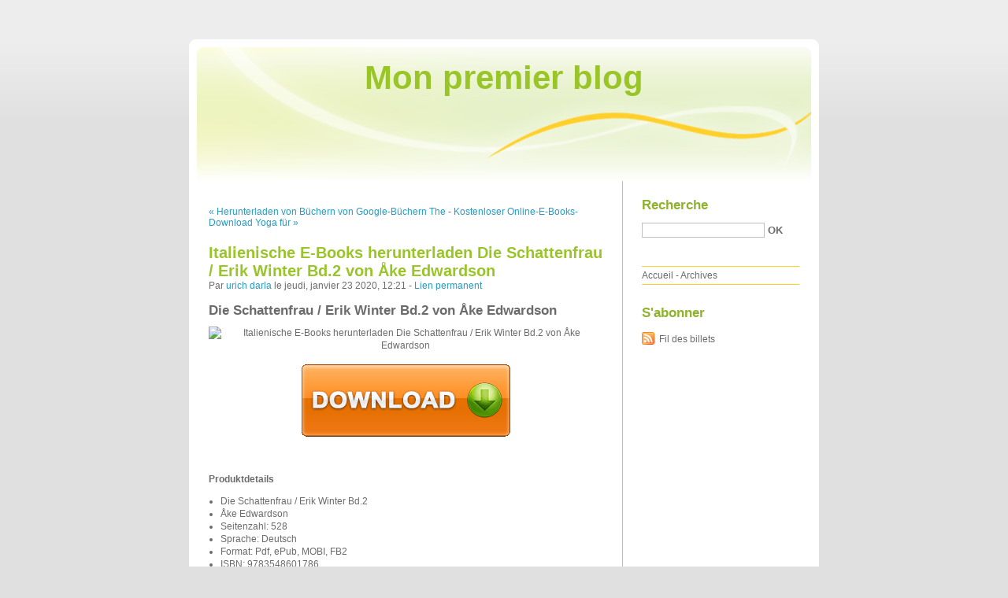

--- FILE ---
content_type: text/html; charset=UTF-8
request_url: http://onkeshok.blog.free.fr/index.php?post/2020/01/23/Italienische-E-Books-herunterladen-Die-Schattenfrau-/-Erik-Winter-Bd.2-von-%C3%85ke-Edwardson
body_size: 8078
content:
<!DOCTYPE html PUBLIC "-//W3C//DTD XHTML 1.0 Strict//EN"
"http://www.w3.org/TR/xhtml1/DTD/xhtml1-strict.dtd">
<html xmlns="http://www.w3.org/1999/xhtml" xml:lang="fr" lang="fr">
<head>
  <meta http-equiv="Content-Type" content="text/html; charset=UTF-8" />
  <meta name="MSSmartTagsPreventParsing" content="TRUE" />
  <meta name="ROBOTS" content="INDEX, FOLLOW" />
  
  <title>Italienische E-Books herunterladen Die Schattenfrau / Erik Winter Bd.2 von Åke Edwardson - Mon premier blog</title>
  <meta name="description" lang="fr" content="Die Schattenfrau / Erik Winter Bd.2 von Åke Edwardson Produktdetails Die Schattenfrau / Erik Winter Bd.2 Åke Edwardson Seitenzahl: 528 Sprache: Deutsch Format: Pdf, ePub, MOBI," />
  <meta name="copyright" content="" />
  <meta name="author" content="urich darla" />
  <meta name="date" scheme="W3CDTF" content="2020-01-23T12:21:00+00:00" />
  
  <link rel="schema.dc" href="http://purl.org/dc/elements/1.1/" />
  <meta name="dc.title" content="Italienische E-Books herunterladen Die Schattenfrau / Erik Winter Bd.2 von Åke Edwardson" />
  <meta name="dc.description" lang="fr" content="Die Schattenfrau / Erik Winter Bd.2 von Åke Edwardson Produktdetails Die Schattenfrau / Erik Winter Bd.2 Åke Edwardson Seitenzahl: 528 Sprache: Deutsch Format: Pdf, ePub, MOBI," />
  <meta name="dc.creator" content="urich darla" />
  <meta name="dc.language" content="fr" />
  <meta name="dc.publisher" content="" />
  <meta name="dc.rights" content="" />
  <meta name="dc.date" scheme="W3CDTF" content="2020-01-23T12:21:00+00:00" />
  <meta name="dc.type" content="text" />
  <meta name="dc.format" content="text/html" />
  
  <link rel="top" href="http://onkeshok.blog.free.fr/index.php?" title="Accueil" />
  <link rel="contents" href="http://onkeshok.blog.free.fr/index.php?archive" title="Archives" />
  
  <link rel="next" href="http://onkeshok.blog.free.fr/index.php?post/2020/01/23/Kostenloser-Online-E-Books-Download-Yoga-f%C3%BCr-Seele%2C-Geist-und-K%C3%B6rper-in-German-Gertrud-Hirschi-9783906873367"
  title="Kostenloser Online-E-Books-Download Yoga für Seele, Geist und Körper in German  Gertrud Hirschi 9783906873367" />
  
  <link rel="previous" href="http://onkeshok.blog.free.fr/index.php?post/2020/01/23/Herunterladen-von-B%C3%BCchern-von-Google-B%C3%BCchern-The-Extinction-Cycle-Buch-5%3A-Von-der-Erde-getilgt-in-German-Nicholas-Sansbury-Smith-DJVU-iBook-ePub"
  title="Herunterladen von Büchern von Google-Büchern The Extinction Cycle - Buch 5: Von der Erde getilgt in German Nicholas Sansbury Smith DJVU iBook ePub" />
  
  <link rel="alternate" type="application/atom+xml" title="Atom 1.0" href="http://onkeshok.blog.free.fr/index.php?feed/atom" />
  
  <style type="text/css" media="screen">
@import url(/themes/default/style.css);
</style>
<style type="text/css" media="print">
@import url(/themes/default/../default/print.css);
</style>

<script type="text/javascript" src="/themes/default/../default/js/jquery.js"></script>
<script type="text/javascript" src="/themes/default/../default/js/jquery.cookie.js"></script>

<style type="text/css">

</style>
  
  <script type="text/javascript" src="/themes/default/../default/js/post.js"></script>
  <script type="text/javascript">
  //<![CDATA[
  var post_remember_str = 'Se souvenir de moi sur ce blog';
  //]]>
  </script>
</head>

<body class="dc-post">
<div id="page">


<div id="top">
  <h1><span><a href="http://onkeshok.blog.free.fr/index.php?">Mon premier blog</a></span></h1>

  </div>

<p id="prelude"><a href="#main">Aller au contenu</a> |
<a href="#blognav">Aller au menu</a> |
<a href="#search">Aller à la recherche</a></p>
<div id="wrapper">

<div id="main">
  <div id="content">
  
  <p id="navlinks">
  <a href="http://onkeshok.blog.free.fr/index.php?post/2020/01/23/Herunterladen-von-B%C3%BCchern-von-Google-B%C3%BCchern-The-Extinction-Cycle-Buch-5%3A-Von-der-Erde-getilgt-in-German-Nicholas-Sansbury-Smith-DJVU-iBook-ePub"
  title="Herunterladen von Büchern von Google-Büchern The Extinction Cycle - Buch 5: Von der Erde getilgt in German Nicholas Sansbury Smith DJVU iBook ePub" class="prev">&#171; Herunterladen von Büchern von Google-Büchern The</a>
   <span>-</span> <a href="http://onkeshok.blog.free.fr/index.php?post/2020/01/23/Kostenloser-Online-E-Books-Download-Yoga-f%C3%BCr-Seele%2C-Geist-und-K%C3%B6rper-in-German-Gertrud-Hirschi-9783906873367"
  title="Kostenloser Online-E-Books-Download Yoga für Seele, Geist und Körper in German  Gertrud Hirschi 9783906873367" class="next">Kostenloser Online-E-Books-Download Yoga für &#187;</a>
  </p>
  
  <div id="p10651748" class="post">
    <h2 class="post-title">Italienische E-Books herunterladen Die Schattenfrau / Erik Winter Bd.2 von Åke Edwardson</h2>
    
    <p class="post-info">Par <a href="http://onkeshok.blog.free.fr/">urich darla</a>    le jeudi, janvier 23 2020, 12:21        - <a href="http://onkeshok.blog.free.fr/index.php?post/2020/01/23/Italienische-E-Books-herunterladen-Die-Schattenfrau-/-Erik-Winter-Bd.2-von-%C3%85ke-Edwardson">Lien permanent</a>
    </p>
    
    
    
        
    <div class="post-content"><h2>Die Schattenfrau / Erik Winter Bd.2 von Åke Edwardson</h2>
<p align="center"><img src="https://assets.thalia.media/img/artikel/1e3e03c2f997d385ba7ec4f44604be22a6f056a3-00-00.jpeg" width="200" alt="Italienische E-Books herunterladen Die Schattenfrau / Erik Winter Bd.2 von Åke Edwardson"><br><br>
<a href="http://ebooksharez.info/download.php?group=buch&from=free.fr&id=5121&lnk=MjAyMC0wMS0yMw--" target="_blank"><img alt="Download Die Schattenfrau / Erik Winter Bd.2 PDF" src="https://i.imgur.com/W1nofpu.gif"></a>
</p>


                

<p></p>
<p><br></p>

<p>
<b>Produktdetails</b>
<ul>
    <li>Die Schattenfrau / Erik Winter Bd.2</li>
    <li>Åke Edwardson</li>
        <li>Seitenzahl: 528</li>
            <li>Sprache: Deutsch</li>
        <li>Format: Pdf, ePub, MOBI, FB2</li>
        <li>ISBN: 9783548601786</li>
            <li>Verlag: Ullstein Verlag</li>
            <li>Erscheinungsdatum: 2002</li>
    
</ul>
</p>
<p></p>
<p><b><a style="color: blue;" href="http://ebooksharez.info/download.php?group=buch&from=free.fr&id=5121&lnk=MjAyMC0wMS0yMw--" target="_blank">Download</a></b></p>

<p><br></p>
<p><br></p>
<p></p>
<p></p>
<p></p>
<h3>Italienische E-Books herunterladen Die Schattenfrau / Erik Winter Bd.2 von Åke Edwardson</h3>
<p>
<h4>Overview</h4>
<p>Die Leiche einer Frau ohne Namen. Spuren, die alle ins Nichts zu weisen scheinen. Die aufgeladene Atmosphäre eines heißen schwedischen Sommers. Und ein verängstigtes Mädchen, das sich in dem Versteck, in dem es festgehalten wird, nach seiner Mutter sehnt. Kommissar Winter, dessen Vorliebe für guten Jazz und elegante Anzüge sich in Göteborg herumgesprochen hat, setzt sein ganzes psychologisches Feingefühl ein, um den Mörder - und das Mädchen - zu finden.</p>
</p></div>

      </div>

  

    
  
    
    
    </div>
</div> <!-- End #main -->

<div id="sidebar">
  <div id="blognav">
    <div id="search"><h2><label for="q">Recherche</label></h2><form action="http://onkeshok.blog.free.fr/index.php?" method="get"><fieldset><p><input type="text" size="10" maxlength="255" id="q" name="q" value="" /> <input class="submit" type="submit" value="ok" /></p></fieldset></form></div><div id="topnav"><ul><li class="topnav-home"><a href="http://onkeshok.blog.free.fr/index.php?">Accueil</a><span> - </span></li><li class="topnav-arch"><a href="http://onkeshok.blog.free.fr/index.php?archive">Archives</a></li></ul></div>  </div> <!-- End #blognav -->
  
  <div id="blogextra">
    <div class="syndicate"><h2>S'abonner</h2><ul><li><a type="application/atom+xml" href="http://onkeshok.blog.free.fr/index.php?feed/atom" title="Fil Atom des billets de ce blog" class="feed">Fil des billets</a></li></ul></div>  </div> <!-- End #blogextra -->
</div>

</div> <!-- End #wrapper -->

<div id="footer">
  <p>Propulsé par <a href="http://dotclear.org/">Dotclear</a></p>
</div>

</div> <!-- End #page -->
</body>
</html>
